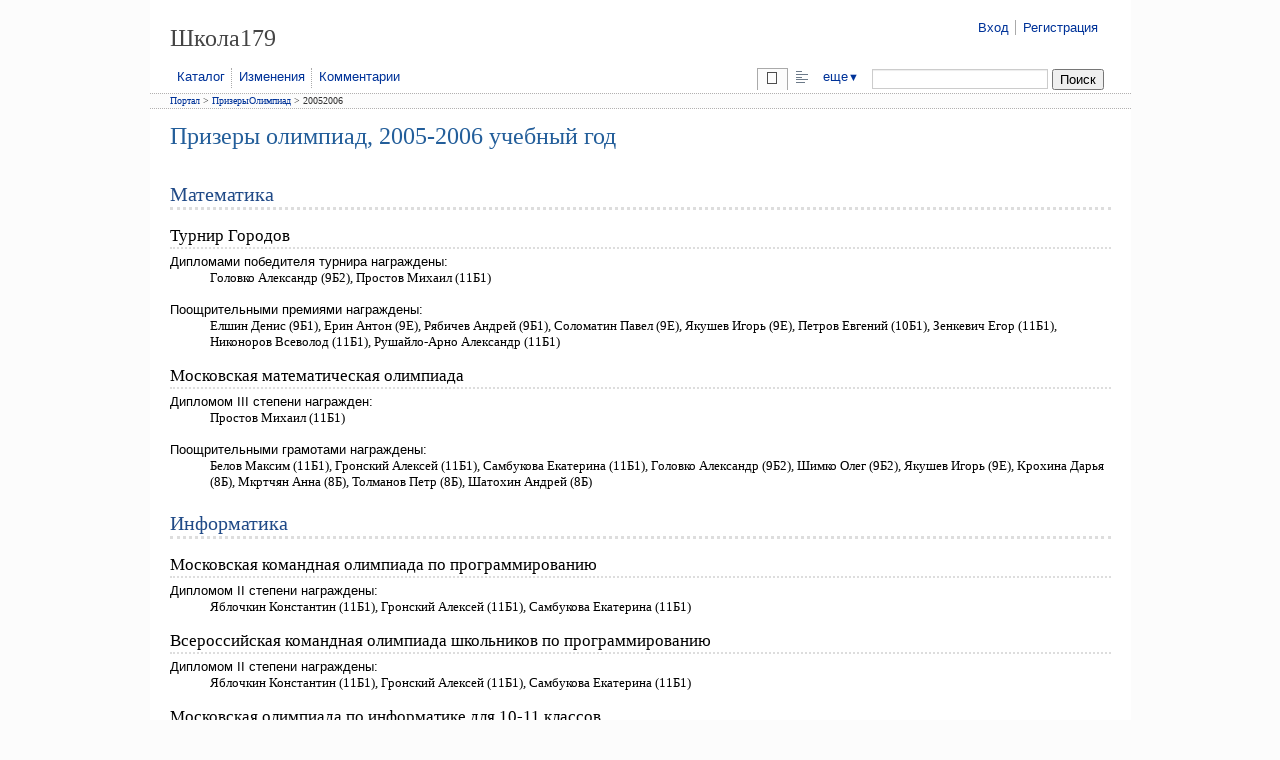

--- FILE ---
content_type: text/html; charset=windows-1251
request_url: https://server.179.ru/wiki/?page=Prizery_Olimpiad/20_05_20_06
body_size: 2606
content:
<script type="text/javascript" async src="/MathJax/MathJax.js?config=TeX-MML-AM_CHTML"></script>
<!DOCTYPE html>
<html lang="ru">
<head>
	<meta charset="windows-1251" />
	<title>Призеры олимпиад, 2005-2006 учебный год - Школа179</title>
	<meta name="keywords" content="" />
	<meta name="description" content="" />
	<meta name="language" content="ru" />
	<link rel="stylesheet" href="https://server.179.ru/wiki/theme/default/css/default.css" />
	<link media="print" rel="stylesheet" href="https://server.179.ru/wiki/theme/default/css/print.css" />
	<link rel="shortcut icon" href="https://server.179.ru/wiki/theme/default/icon/favicon.ico" type="image/x-icon" />
	<link rel="start" title="Портал" href="https://server.179.ru/wiki/" />
	<link rel="alternate" type="application/rss+xml" title="Последние изменения" href="https://server.179.ru/wiki/xml/changes_179.xml" />
	<link rel="alternate" type="application/rss+xml" title="Последние комментарии" href="https://server.179.ru/wiki/xml/comments_179.xml" />
	<link rel="alternate" type="application/rss+xml" title="История изменений ПризерыОлимпиад/20052006" href="https://server.179.ru/wiki/?page=Prizery_Olimpiad/20_05_20_06/revisions.xml" />
	<script src="https://server.179.ru/wiki/js/default.js"></script>
</head>
<body>
<div id="mainwrapper">
<header>
	<div id="header-main">
		<div id="header-top">
			<h1>
			<a href="https://server.179.ru/wiki/" title="Cover what you do best. Link to the rest.">Школа179</a>
			</h1>
		</div>
		<div id="login-box">
			<ul>
			<li><a href="https://server.179.ru/wiki/?page=Vxod">Вход</a></li>
			<li><a href="https://server.179.ru/wiki/?page=Registracija">Регистрация</a></li>
			</ul>
	</div>
</div>
<nav class="menu-main">
<div id="menu-user">
<ol>
	<li><a id="a-katalog" href="https://server.179.ru/wiki/?page=Katalog" class="" title="Каталог">Каталог</a></li>
	<li><a id="a-izmenenija" href="https://server.179.ru/wiki/?page=Izmenenija" class="" title="Изменения">Изменения</a></li>
	<li><a id="a-novyekommentarii" href="https://server.179.ru/wiki/?page=Novye_Kommentarii" class="" title="Новые&nbsp;Комментарии">Комментарии</a></li>
</ol>
</div>
<div id="handler">
<ul class="submenu">

	<li class="m-show active">
		<span><img src="https://server.179.ru/wiki/theme/default/icon/spacer.png" alt="Просмотр" /></span>
	</li>
	<li class="m-source">
		<a href="https://server.179.ru/wiki/?page=Prizery_Olimpiad/20_05_20_06/source" title="View the wiki-source (no %%-formatters shown)"
			e><img src="https://server.179.ru/wiki/theme/default/icon/spacer.png" alt="Source" /></a>
	</li>
	<li class="dropdown"><a href="#" id="more">еще<span class="dropdown_arrow">&#9660;</span></a>
		<ul class="dropdown_menu">
			<li class="m-print">
				<a href="https://server.179.ru/wiki/?page=Prizery_Olimpiad/20_05_20_06/print" title="Версия для печати"
					 accesskey="v" target="_blank"><img src="https://server.179.ru/wiki/theme/default/icon/spacer.png" alt="Печать" /> Печать</a>
			</li>
			<li class="m-referrers">
				<a href="https://server.179.ru/wiki/?page=Prizery_Olimpiad/20_05_20_06/referrers" title="Просмотр списка страниц (и сайтов), ссылающихся на эту"
					 accesskey="l"><img src="https://server.179.ru/wiki/theme/default/icon/spacer.png" alt="Рефереры" /> Рефереры</a>
			</li>
			<li></li>
		</ul>
	</li>

	<li class="search">
	<div id="search_box">
		<form action="https://server.179.ru/wiki/?page=Poisk" method="get" name="search">
			<input type="hidden" name="page" value="Poisk" />
			<span class="search nobr">
				<label for="phrase">Поиск: </label>
				<input type="search" name="phrase" id="phrase" size="20" />
				<input type="submit" class="submitinput" title="Поиск" value="Поиск"/>
			</span>
		</form>
	</div>
	</li>
</ul>
</div>
</nav>
<nav class="breadcrumb">
	<a href="https://server.179.ru/wiki/?page=Portal">Портал</a> &gt; <a id="a-prizeryolimpiad" href="https://server.179.ru/wiki/?page=Prizery_Olimpiad" class="" title="Призеры&nbsp;Олимпиад">ПризерыОлимпиад</a> &gt; 20052006
</nav>
</header>
<main>
<article id="page-show" class="page" data-dbclick1="page">
<header>
<h1>Призеры олимпиад, 2005-2006 учебный год</h1>
</header>
<section id="section-content"><h2 id="h26913-1">Математика</h2><h3 id="h26913-2">Турнир Городов</h3><p class="auto" id="p26913-1">
Дипломами победителя турнира награждены:</p><div class="indent">Головко Александр (9Б2),  Простов Михаил (11Б1)</div>
<br /><p class="auto" id="p26913-2">
Поощрительными премиями награждены:</p><div class="indent">Елшин Денис (9Б1), Ерин Антон (9Е), Рябичев Андрей (9Б1), Соломатин Павел (9Е), Якушев Игорь (9Е), Петров Евгений (10Б1), Зенкевич Егор (11Б1), Никоноров Всеволод (11Б1), Рушайло-Арно Александр (11Б1)</div>
<h3 id="h26913-3">Московская математическая олимпиада</h3><p class="auto" id="p26913-3">
Дипломом III&nbsp;степени награжден:</p><div class="indent">Простов Михаил (11Б1)</div>
<br /><p class="auto" id="p26913-4">
Поощрительными грамотами награждены:</p><div class="indent">Белов Максим (11Б1), Гронский Алексей (11Б1), Самбукова Екатерина (11Б1), Головко Александр (9Б2), Шимко Олег (9Б2), Якушев Игорь (9Е), Крохина Дарья (8Б), Мкртчян Анна (8Б), Толманов Петр (8Б), Шатохин Андрей (8Б)</div>
<h2 id="h26913-4">Информатика</h2><h3 id="h26913-5">Московская командная олимпиада по&nbsp;программированию</h3><p class="auto" id="p26913-5">
Дипломом II&nbsp;степени награждены:</p><div class="indent">Яблочкин Константин (11Б1), Гронский Алексей (11Б1), Самбукова Екатерина (11Б1)</div>
<h3 id="h26913-6">Всероссийская командная олимпиада школьников по&nbsp;программированию</h3><p class="auto" id="p26913-6">
Дипломом II&nbsp;степени награждены:</p><div class="indent">Яблочкин Константин (11Б1), Гронский Алексей (11Б1), Самбукова Екатерина (11Б1)</div>
<h3 id="h26913-7">Московская олимпиада по&nbsp;информатике для&nbsp;10-11 классов</h3><p class="auto" id="p26913-7">
Дипломом III&nbsp;степени награждены:</p><div class="indent">Гронский Алексей (11Б1), Яблочкин Константин (11Б1)</div>
<br /><p class="auto" id="p26913-8">
Поощрительными грамотами награждены:</p><div class="indent">Самбукова Екатерина (11Б1), Нефедов Павел (10Б2)</div>
<h3 id="h26913-8">Московская олимпиада по&nbsp;информатике для&nbsp;7-9 классов</h3><p class="auto" id="p26913-9">
Дипломом II&nbsp;степени награжден:</p><div class="indent">Горбик Дмитрий (9Б1)</div>
<br /><p class="auto" id="p26913-10">
Дипломом III&nbsp;степени награжден:</p><div class="indent">Якушев Игорь (9Е)</div>
<br /><p class="auto" id="p26913-11">
Поощрительной грамотой награжден:</p><div class="indent">Елшин Денис (9Б1)</div>
<h2 id="h26913-9">Физика</h2><h3 id="h26913-10">Московская городская олимпиада по&nbsp;физике</h3><p class="auto" id="p26913-12">
Дипломами II&nbsp;степени награждены:</p><div class="indent">Сашурин Александр (9Б2), Макаров Николай (7Е)</div>
<br /><p class="auto" id="p26913-13">
Дипломами III&nbsp;степени награждены:</p><div class="indent">Простов Михаил (11Б1), Чинаев Николай (7Е)</div>
<br /><p class="auto" id="p26913-14">
Поощрительными грамотами награждены:</p><div class="indent">Шатохин Алексей (8Б)</div>
<h3 id="h26913-11">Всероссийская олимпиада по&nbsp;физике</h3><p class="auto" id="p26913-15">
Дипломом III&nbsp;степени награжден:</p><div class="indent">Сашурин Александр (9Б2)</div>
<h2 id="h26913-12">Химия</h2><h3 id="h26913-13">Московская городская олимпиада по&nbsp;химии</h3><p class="auto" id="p26913-16">
Поощрительными грамотами награждены:</p><div class="indent">Простов Михаил (11Б1), Шатохин Алексей (8Б)</div> <script>var dbclick = "page";</script>
</section>
</article></main>
<footer>
<nav class="footer">
<div class="footerlist">
<ul>
	<li><time datetime="2016-08-21 10:46:19">21.08.2016 13:46:19</time></li>
	<li>Владелец: <a href="https://server.179.ru/wiki/?profile=DenisKirienko&amp;page=Users" class="user-link">DenisKirienko</a></li>
	<li><a href="https://server.179.ru/wiki/?page=Ge_Wu_1_FJ5_4_0xv" title="Постоянная ссылка страницы" rel="nofollow">Постоянная ссылка</a></li>
</ul>
</div>
</nav>
<div id="credits">
</div>
</footer>
</div>

</body>
</html>

--- FILE ---
content_type: text/css
request_url: https://server.179.ru/wiki/theme/default/css/default.css
body_size: 37417
content:
@import "wacko.css";

/* basic -------------------------------------------------- */
p,
td,
li,
select,
textarea {
	font-family: Verdana,Arial,Helvetica,sans-serif;
	font-size: 13px;
	line-height: 1.3em;
}

/* pre {
	font-family:"Lucida Console","Courier New",monospace;
	text-align:left;
	white-space:pre;
} */

/* cellspacing */
table {
	border-collapse: collapse;
	border-spacing: 0;
	
}
/* cellpadding */
th,
td {
	padding: 0px;
}

label {
	cursor: pointer;
}

/* Textareas */
select,
textarea, 
input:not([type]), 
input[type="text"], 
input[type="password"], 
input[type="datetime"], 
input[type="datetime-local"], 
input[type="date"], 
input[type="month"], 
input[type="time"], 
input[type="week"], 
input[type="number"], 
input[type="email"], 
input[type="url"], 
input[type="search"], 
input[type="tel"], 
input[type="color"] {
	background-color: #FFFFFF;
	border: 1px solid #cccccc;
	box-shadow: 0 1px 1px rgba(0, 0, 0, 0.075) inset;
	transition: border 0.2s linear 0s, box-shadow 0.2s linear 0s;
	border: 1px solid #ccc;
	display: inline-block;
	font-size: 14px;
	height: auto;
	/* line-height: 1.6em; */
	/* margin-bottom: 9px; */
}

input[type=text]:hover,
input[type=search]:hover,
input[type=email]:hover,
input[type=password]:hover,
textarea:hover {
	border: 1px solid #93cee9;
}

input[type=text]:focus,
input[type=search]:focus,
input[type=email]:focus,
input[type=password]:focus,
textarea:focus {
	border: 1px solid #3daee9;
	/* box-shadow: 0 1px 1px rgba(0, 0, 0, 0.075) inset, 0 0 8px rgba(82, 168, 236, 0.6); */
}

input[type=checkbox],
input[type=radio] {
	margin-right: 10px;
	margin-left: 8px;
}

body {
	font-family: Verdana;
	font-size: 13px;
	line-height: 1.3;
	color: #000000;
	background-color: #fcfcfc;
	margin: 0px;
}

/* Hyperlinks */
a {
	color: #003399;
	text-decoration: none;
}

a:link {
	color: #003399;
}

a:visited {
	color: #990000;
}

a:hover {
	color: #B90022;
	/*color: #FF6622;*/
	text-decoration: underline;
}

a:active {
	color: #FF0000;
}

a:target {
	/* color: #FF0000; */
	/* border: 2px solid #FF6600; */
	background-color: #FFEEEE;
	/* padding: 5px 10px; */
}

svg,
img {
	border-width: 0px;
	vertical-align: middle;
	max-width: 100%;
	height: auto;
}

kbd {
	background-color: #f7f7f7;
	border: 1px solid #ccc;
	border-radius: 3px;
	box-shadow: 0 1px 0 rgba(0, 0, 0, 0.2), 0 0 0 2px #fff inset;
	color: #333;
	display: inline-block;
	font-family: Arial,Helvetica,sans-serif;
	font-size: 11px;
	line-height: 1.4;
	margin: 0 0.1em;
	padding: 0.1em 0.6em;
	text-shadow: 0 1px 0 #fff;
	white-space: nowrap;
}

.clearfix:after,
#mainwrapper:after {
	content: "";
	display: table;
	clear: both;
}

form input.submitinput {
	color: #000;
}


#header-top,
#header-top h1,
#header-top a,
#header-top a:visited {
	font-size: 24px;
	font-weight: normal;
	color: #444;
	text-decoration: none;
}

#header-files h1,
#header-comments h1,
#header-rating h1 {
	font-size: 13px;
	line-height: 1.3;
	font-weight: normal;
	padding: 0;
}

.print {
	font-family: Verdana;
	font-size: 12px;
}

/* show message boxes */
.error {
	background: #f8d4cc;
	background-image: url('./../icon/cross.svg');
	background-repeat: no-repeat;
	background-attachment: scroll;
	background-position: 10px 10px;
	margin: 10px;
	padding: 10px 10px 10px 40px;
	color: #CC3333;
	font-weight: bold;
}

.message {
	overflow: hidden;
	padding: 10px 20px;
	width: 100%;
}

.info {
	background: #F4FBFF;
	background-image: url('./../icon/info.svg');
	background-repeat: no-repeat;
	background-attachment: scroll;
	background-position: 10px 10px;
	margin: 10px;
	padding: 10px 10px 10px 40px;
	border: 1px solid #D5D9E6;
	color: #CC3333;
	font-weight: bold;
}

.notice {
	background-color: #FFFFEF;
	border: 1px dotted #DDDDAA;
	/* font-size: 0.75em; */
	height: 35px;
	line-height: 35px;
	margin: 0 0 10px;
	overflow: hidden;
	padding: 0 10px;
}

.success {
	background: #e9ffd9 none repeat scroll 0 0;
	background-image: url('./../icon/tick.svg');
	background-repeat: no-repeat;
	background-attachment: scroll;
	background-position: 10px 10px;
	/* border: 1px solid #adde5c; */
	color: #008000;
	font-weight: bold;
	margin: 10px;
	padding: 10px 10px 10px 40px;
}

.warning {
	color: red;
	font-weight: bold;
	/*background-color: #fbe6f2;*/
	background-color: #fcfcfc;
	background-image: url('./../icon/warning.svg');
	background-repeat: no-repeat;
	background-attachment: scroll;
	background-position: 10px 10px;
	margin: 10px;
	padding: 10px 10px 10px 40px;
	border-width: 1px;
	border-top-style: dotted;
	border-right-style: none;
	border-bottom-style: dotted;
	border-left-style: none;
	border-color: #d893a1;
}

.hint {
	border: 1px solid #ffee66;
	width: auto;
	background-color: #ffffdd;
	background-image: url('./../icon/important.svg');
	background-repeat: no-repeat;
	background-attachment: scroll;
	background-position: 10px 10px;
	margin: 10px;
	padding: 10px 10px 10px 40px;
	position: relative;
}

/* Debugging informations*/
.time {
	color: #999999;
	font-size: 9px;
	margin: 5px 20px;
}

#debug {
	padding: 0 20px 20px 20px;
	float: left;
}
.debug,
#debug li,
#debug pre {
	font-size: 11px;
	color: #888888;
	/* font-family:"Lucida Console","Courier New",monospace; */
}

.sqllog {
	position: relative;
	//display: inline-block;
}

.sqllog .backtrace {
	visibility: hidden;
	width: 30%;
	background-color: #131313;
	color: #fff;
	border-radius: 6px;
	padding: 7px 7px 7px 7px;

	/* Position the tooltip */
	position: absolute;
	z-index: 1;
	top: +30px;
	left: +100px;
}

.sqllog:hover {
	border: 1px solid #93cee9;
}

.sqllog:hover .backtrace {
	visibility: visible;
}

header {
	padding: 0px;
	/* float: left; */
	width: 96%;
}

#header-main {
	clear: both;
	overflow: hidden;
	float: left;
	padding: 20px 20px 5px 20px;
	background: #FFFFFF;
	width: 100%;
}

.menu-main {
	padding: 5px 20px 0;
	float: left;
	/*overflow: hidden;
	*/
	height: 25px;
	background: #FFFFFF;
	width: 100%;
}

.breadcrumb {
	/*overflow:hidden;#F6F6F6*/
	/* background: #D2D0D0; */
	border-bottom: 1px dotted #B2B0B0;
	border-top: 1px dotted #B2B0B0;
	/*clear:both;
	*/color: #333333;
	font-size: 0.75em;
	font-weight: normal;
	margin: 0;
	padding: 0.1em 20px;
	float: left;
	 width: 100%;
}

/** Styles for the main content in the page. *********************************/
	/* Default settings */
	
#mainwrapper {
	width: 980px;
	margin-left: auto;
	margin-right: auto;
	margin-bottom: 1rem;
	margin-top: 0;
}

main {
	background-color: #FFFFFF;
	padding: 9px 20px 0px;
	float: left;
	width: 96%;
	clear: both;
}

article,
#section-content,
#page-show,
#page-edit
{
	float: left;
	width: 100%;
}

#section-content,
#page-show,
#page-edit,
#page {
	background-color: #FFFFFF;
	min-height: 200px;
}

#section-content,
#page {
	padding: 5px 0px 20px 0px;
	
}

#page-edit {
	border-bottom: none;
	padding: 5px 0px 20px;
}

#page-edit form textarea {
	width: 100%;
	height: 400px;
}

footer {
	float: left;
	width: 96%;
}

.footer {
	background-color: #F0F4F5;
	padding: 5px 20px;
	border-top: none;
	border-top: 1px dotted #CCCCCC;
}

.footer {
	margin: 0;
	float: left;
	height: auto;
	overflow: hidden;
	clear: both;
	width: 100%;
}

.footerlist {
	margin: 0 auto 0;
	overflow: hidden;
}

.footerlist ul {
	margin: 0;
	padding: 0;
	list-style: none;
}

.footerlist li {
	border-left: 1px solid #ccc;
	border-left-style: dotted;
	float: left;
	line-height: 1.2em;
	margin: 0 .5em 0 -.5em;
	padding: 0 .5em 0 .5em;
	white-space: nowrap;
}

.footerlist ul li form {
	display: inline;
}

/** File and comment-related *************************************************/
	/* Headers (always visible) */
#header-files,
#header-comments,
#header-rating {
	background-color: #F0F4F5;
	padding: 2px 20px;
	margin: 0 -20px;
	border-top: 1px dotted #CCCCCC;
	float: left;
	width: 100%;
}

.files,
.comment,
.rating,
.category {
	background-color: #FFFFFF;
	padding: 10px 20px;
	margin: 0 -20px;
	border-bottom: 1px solid #EEEEEE;
	float: left;
	width: 100%;
}

.comment:target {
	border: 2px solid #FF6600;
	padding: 10px 18px;
}

.comment:hover {
	/* border: 2px solid #FF6600; */
	background-color: #E7F9FF;
}

/* Comment author and date */
.comment-info {
	color: #AAAAAA;
	padding-bottom: 20px;
	float: right;
	list-style-type: none;
}

li.comment {
	overflow: hidden;
}
ol#comments {
	list-style-image: none;
	list-style-position: outside;
	list-style-type: none;
	margin: 10px 0 0;
	padding: 0;
}

.comment-info li {
	border: medium none;
	margin: 0;
	padding: 0;
	width: 320px;
}

.comment-tool,
.comment-tool a {
	color: #7f919e;
}
.comment-tool li {
	border: medium none;
	margin: 0;
	padding: 0;
	
	float: left;
	font-size: 13px;
	line-height: 15px;
	list-style-type: none;
	margin: 0 7px 0 0;
}

.vote-down {
	border-color: rgba(0, 39, 59, 0.08);
	border-left: 2px solid rgba(0, 39, 59, 0.08);
	padding-left: 6px;
	padding-right: 0;
}

.comment-text,
.comment-tool {
	float: left;
	
}

.comment-text p {
	width: 800px;
}

.comment-title h2 {
	font-size: 13px;
	line-height: 22px;
	font-weight: bold;
	margin: 0px;
	border: none;
}

.comment-preview {
	width: 800px;
}

/* Change summary */
.editnote {
	color: #555555;
}

.review {
	font-weight: bold;
}

.filesform,
.commentform {
	padding: 10px 20px;
	margin: 0 -20px;
	border-top: 1px solid #CCCCCC;
	background-color: #FCFCFC;
	float: left;
	width: 100%;
}

.commentform form {
	width: 100%;
}

.commentform form textarea {
	width: 100%;
	height: auto;
	padding: 0;
}

#credits {
	font-size: 11px;
	color: #AAAAAA;
	text-align: right;
	padding: 0px 20px;
	float: left;
	width: 100%;
}

#credits a {
	color: #AAAAAA;
}

#credits a:active {
	color: #FF0000;
}

/* Included pages: SYNTAX {{include page="xyz"}} */
.include-page {
	background-color: #FCFCFC;
	padding: 8px;
}

.include-meta {
	text-align: right;
	font-size: 11px;
}

/* Outgoing hyperlinks: SYNTAX ((http://slashdot.org nerds)) */
.outerlink {
	color: #990000;
}

fieldset {
	padding: 10px;
}

.missingpage {
	border-bottom: 1px dashed orange;
}

.searchbar {
	background-color: #F0F4F5;
	font-family: Verdana;
	font-size: 13px;
	line-height: 1.3em;
}

.searchbar input {
	border: none;
	border-bottom: 1px solid #CCCCAA;
	padding: 0px;
	margin: 0px;
}

.logBtn {
	height: 21px;
	font-family: Verdana, Arial, Helvetica, sans-serif;
	font-size: 10px;
}

#tooltip {
	background: #FFFFFF;
	border: 1px solid #666666;
	color: #333333;
	font: menu;
	margin: 0px;
	padding: 3px 5px;
	position: absolute;
	visibility: hidden
}

.upload {
/*	 border: 0 none;
	border-collapse: collapse; */
	width: 100%;
}

.tbl_fixed
{
	table-layout: fixed;
}

.upload img {
/* 	max-width: 10%;
	max-height: 10%;
	transform: scale(10); */
}

.upload tr:hover {
	background: #CCFFCC
}

.upload td {
	padding: 2px 5px 2px 5px;
	vertical-align: top
}

.upload td.dt-,
.upload td.file- {
	white-space: nowrap;
	/* font-size: 80%;
	font-weight: bold; */
	color: #000000;
	vertical-align: top;
}

td.file- {
	width: 50%;
}

.upload td.dt- {
	padding-right: 0;
}

.upload td.tool- {
	padding-right: 0;
	width: 5%;
}

.upload td.size- {
	padding-right: 0;
	text-align: right;
}

.upload td.desc- {
	font-size: 80%;
	color: #444444;
}

.upload td.dt- .dt2-,
.upload td.tool- .tool2-,
.upload td.size- .size2- {
	font: 11px Tahoma;
	color: #666666;
	padding: 5px;
	white-space: nowrap;
}

.upload td.tool- a.tool2-:hover,
.upload td.tool- a.tool2-:active {
	color: #ff0000
}

.preview {
	margin-top: .8em;
	margin-left: 2px;
	margin-bottom: 2px;
	margin-right: 2px;
	padding: 10px;
	border: red 2px solid;
}

p.preview {
	color: red;
	font-weight: bold;
	margin: -1.5em 0px 10px 0px;
	padding: 0;
	border: 0;
}

.preview p span {
	background: #FFF;
	padding: 0 1px;
}

.layout-box {
	margin-top: .8em;
	margin-left: 2px;
	margin-bottom: 2px;
	margin-right: 2px;
	padding: 10px;
	border: #CCCCCC 1px dotted;
	background-color: #fcfcfc;
}

p.layout-box {
	background: transparent;
	margin: -1.5em 0px 10px 0px;
	padding: 0;
	border: 0;
}

p.layout-box span {
	background: #FFF;
	padding: 0 1px;
}

.layout-box dd {
	margin: -20px 0 0 50px;
	padding: 0;
	line-height: 25px;
}
.layout-box dd:target,
.footnote *:target,
a:target {
	background-color: #FFEEEE;
}

.buttonsspacer {
	width: 10px;
	height: 1px;
}

/** Wikiedit-related (JavaScript) ********************************************/
	/* WikiEdit Toolbar -------------------------------------- */

#buttons_1 {
	clear: none;
	float: left;
	padding: 0 0 0 0;
}

#buttons_1 li {
	float: left;
	padding-right: 0.3em;
	white-space: nowrap;
	list-style: none outside none;
}

.toolbar li {
	background: ButtonFace;
}

.toolbar .btn-, 
.toolbar .btn-hover, 
.toolbar .btn-active, 
.toolbar .btn-pressed {
	background: ButtonFace;
	color: ButtonText;
	border: 1px solid ButtonFace;
	padding: 1px;
	margin: 0px;
	cursor: pointer;
}

.toolbar .btn-hover {
	border-color: ButtonHighlight ButtonShadow ButtonShadow ButtonHighlight;
}

.toolbar .btn-active, .toolbar .btn-pressed {
	border-color: ButtonShadow ButtonHighlight ButtonHighlight ButtonShadow;
}

.toolbar .btn-pressed {
	background: ButtonHighlight;
}

.toolbar .btn-separator {
	border-left: 1px solid buttonshadow;
	border-right: 1px solid buttonhighlight;
	height: 20px;
	margin: 3px;
	padding: 0;
	width: 0;
}

.toolbar img, 
.toolbar a img, 
.toolbar span img {
	border: medium none;
	height: 22px;
	width: 22px;
}
.toolbar li img {
	background-size: 22px 22px;
}
.toolbar li.we-h1 img {
	background-image: url('../../../image/wikiedit/h1.svg');
	background-repeat: no-repeat;
}
.toolbar li.we-h2 img {
	background-image: url('../../../image/wikiedit/h2.svg');
	background-repeat: no-repeat;
}
.toolbar li.we-h3 img {
	background-image: url('../../../image/wikiedit/h3.svg');
	background-repeat: no-repeat;
}
.toolbar li.we-h4 img {
	background-image: url('../../../image/wikiedit/h4.svg');
	background-repeat: no-repeat;
}
.toolbar li.we-h5 img {
	background-image: url('../../../image/wikiedit/h5.svg');
	background-repeat: no-repeat;
}
.toolbar li.we-h6 img {
	background-image: url('../../../image/wikiedit/h6.svg');
	background-repeat: no-repeat;
}
.toolbar li.we-bold img {
	background-image: url('../../../image/wikiedit/bold.svg');
	background-repeat: no-repeat;
}
.toolbar li.we-italic img {
	background-image: url('../../../image/wikiedit/italic.svg');
	background-repeat: no-repeat;
}
.toolbar li.we-underline img {
	background-image: url('../../../image/wikiedit/underline.svg');
	background-repeat: no-repeat;
}
.toolbar li.we-strike img {
	background-image: url('../../../image/wikiedit/strike.svg');
	background-repeat: no-repeat;
}
.toolbar li.we-ul img {
	background-image: url('../../../image/wikiedit/ul.svg');
	background-repeat: no-repeat;
}
.toolbar li.we-ol img {
	background-image: url('../../../image/wikiedit/ol.svg');
	background-repeat: no-repeat;
}
.toolbar li.we-center img {
	background-image: url('../../../image/wikiedit/center.svg');
	background-repeat: no-repeat;
}
.toolbar li.we-justify img {
	background-image: url('../../../image/wikiedit/justify.svg');
	background-repeat: no-repeat;
}
.toolbar li.we-right img {
	background-image: url('../../../image/wikiedit/right.svg');
	background-repeat: no-repeat;
}
.toolbar li.we-outdent img {
	background-image: url('../../../image/wikiedit/outdent.svg');
	background-repeat: no-repeat;
}
.toolbar li.we-indent img {
	background-image: url('../../../image/wikiedit/indent.svg');
	background-repeat: no-repeat;
}
.toolbar li.we-hr img {
	background-image: url('../../../image/wikiedit/hr.svg');
	background-repeat: no-repeat;
}
.toolbar li.we-signature img {
	background-image: url('../../../image/wikiedit/signature.svg');
	background-repeat: no-repeat;
}
.toolbar li.we-quote img {
	background-image: url('../../../image/wikiedit/quote.svg');
	background-repeat: no-repeat;
}
.toolbar li.we-source img {
	background-image: url('../../../image/wikiedit/source.svg');
	background-repeat: no-repeat;
}
.toolbar li.we-code img {
	background-image: url('../../../image/wikiedit/code.svg');
	background-repeat: no-repeat;
}
.toolbar li.we-createlink img {
	background-image: url('../../../image/wikiedit/link.svg');
	background-repeat: no-repeat;
}
.toolbar li.we-createtable img {
	background-image: url('../../../image/wikiedit/table.svg');
	background-repeat: no-repeat;
}
.toolbar li.we-textred img {
	background-image: url('../../../image/wikiedit/textcolor.svg');
	background-repeat: no-repeat;
}
.toolbar li.we-highlightcolor img {
	background-image: url('../../../image/wikiedit/highlightcolor.svg');
	background-repeat: no-repeat;
}
.toolbar li.we-help img {
	background-image: url('../../../image/wikiedit/help.svg');
	background-repeat: no-repeat;
}

.edname-w,
.edname-r,
.edname-s {
	font: bold 14px Arial;
	border: 3px solid #D4D0C8;
	padding: 0 7px;
	color: #ffffff;
	vertical-align: middle;
}

.edname-w {
	background: #1E9905;
}

.edname-r {
	background: #2A45D0;
}

.edname-s {
	background: #D08C2A;
}

.autocomplete-inplace {
	background: ButtonFace;
	border: 1px solid ButtonShadow;
	padding: 2px;
	font: 12px Arial;
}

.autocomplete-inplace div {
	padding: 2px 5px;
	cursor: pointer;
}

.autocomplete-inplace div.ac-over- {
	color: #ffffff;
	background: #1E9905;
}

/* ------------------------------- */


/* CSS form formater */
.cssform p {
	width: 320px;
	clear: left;
	margin: 0;
	padding: 5px 0 8px 0;
	padding-left: 155px;
	/*width of left column containing the label elements*/
	height: 1%;
}

.cssform label {
	float: left;
	margin-left: -155px; /*width of left column*/
	width: 150px;
	/*width of labels. Should be smaller than left column (155px) to create some right margin*/
}

.cssform input[type="text"] {
	width: 180px;
}

.cssform textarea {
	width: 570px;
	height: 50px;
}

.cssform span.site_count {
	font-weight: normal;
	float: left;
	margin-left: -155px; /*width of left column*/
	width: 150px;
	/*width of labels. Should be smaller than left column (155px) to create some right margin*/
}

/* cssform1 for actions */
#cssform1 {
	padding: 10px;
	margin: 0 auto;
}

#cssform1 p {
	clear: left;
	margin: 0;
	padding: 5px 0 8px 0;
	/*padding-left: 20%; width of left column containing the label elements*/
	height: 1%;
}

#cssform1 label {
	float: left;
	margin-left: 0px; /*
	margin-left: -155px; width of left column*/
	width: 350px;
	/* width of labels. Should be smaller than left column (155px) to create some right margin*/
	text-align: left;
	margin-right: 10px;
}

#cssform1 input[type="text"] {
	width: 180px;
}

#cssform1 textarea {
	width: 250px;
	height: 150px;
}

#cssform1 span.site_count {
	font-weight: normal;
	float: left;
	margin-left: 0px; /*
	margin-left: -155px; width of left column*/
	width: 150px;
	/*width of labels. Should be smaller than left column (155px) to create some right margin*/
}

.form_tbl {
	width: 100%;
}

.form_tbl td,
.form_tbl th {
	padding: 3px;
	margin: 0px;
}

.form_right {
	text-align: left;
	vertical-align: top;
	width: 70%;
}

.form_right label {
	color: #666666;
}

.form_left {
	color: #444444;
	font-weight: bold;
	text-align: right;
	vertical-align: top;
	width: 30%;
}
td.form_left,
th.form_left {
	padding-right: 20px;
}

/*Actions --------------------------------------------------*/
.smaller {
	font-size: 0.8em;
}

/* feed action */
.feed {
	overflow: auto;
}

.feed .note {
	font-size: 11px;
	color: #777;
}

.feed .note a {
	color: #777;
}

.feed .note span {
	border-bottom: 1px dotted;
}

.feed_element_title {
	/* We're going to add some space next to the titles so we can fit the 16x16 favicon image. */
	background-color: transparent;
	background-repeat: no-repeat;
	background-position: 0 1px;
	padding-left: 0px;
	font-size: 16px;
}

.feed h2 {
	font-size: 13px;
	border-bottom: none;
}

/*Handlers --------------------------------------------------*/


#menu-user {
	margin: 0 auto 0;
	/* overflow: hidden; */
	float: left;
	text-align: left;
	position: relative;
}

#menu-user ol,
#menu-user ol ul {
	list-style: none;
	margin: 0;
	padding: 0;
}

#menu-user li:first-child {
	border-left: 1px none;
}

#menu-user li {
	border-left: 1px dotted #aaa;
	float: left;
	line-height: 1.2em;
	margin: 0 .5em 0 -.5em;
	padding: 0 .5em 0 .5em;
	white-space: nowrap;
}

#menu-user ol ul li {
	border-left: 0px;
}

#menu-user li.active {
	font-weight: 600;
	background-color: #439ce8;
	background-image: linear-gradient(to bottom, #43ace8, #4383e8);
	background-repeat: repeat-x;
	border-color: rgba(0, 0, 0, 0.1) rgba(0, 0, 0, 0.1) rgba(0, 0, 0, 0.25);
	color: #ffffff;
	text-shadow: 0 -1px 0 rgba(0, 0, 0, 0.25);
}

#menu-user li a {
	display: inline;
	border: none;
	text-decoration: none;
}

#menu-user li a:visited {
	color: #003399;
}

#menu-user li a:hover {
	color: #B90022;
	text-decoration: underline;
}

#menu-user li a:active {
	color: #FF0000;
}

#search_box {
	margin: 0 auto 0;
	overflow: hidden;
	float: right;
	text-align: left;
	position: relative;
}

#search_box label {
	display: none;
}

#header-top {
	margin: 0 auto 0;
	overflow: hidden;
	float: left;
	text-align: left;
	position: relative;
	font-size: 1.3em;
}

#login-box {
	font-size: 12px;
	margin: 0 auto 0;
	overflow: hidden;
	float: right;
	text-align: left;
	position: relative;
}

#login-box form {
	display: inline;
}

#login-box ul {
	list-style: none;
	margin: 0;
	padding: 0;
}

#login-box li {
	border-left: 1px solid #aaa;
	float: left;
	line-height: 1.2em;
	margin: 0 .5em 0 -.5em;
	padding: 0 .5em 0 .5em;
	white-space: nowrap;
}

#login-box li a {
	display: inline;
	border: none;
	text-decoration: none;
}

#login-box li a:visited {
	color: #003399;
}

#login-box li a:hover {
	color: #B90022;
	text-decoration: underline;
}

#login-box li a:active {
	color: #FF0000;
}

/* temp */
.topnav {
	float: right;
	font-size: 0.6875em;
	margin-top: 0.9375em;
}

.topnav ul,
.topnav li {
	list-style-type: none;
	margin: 0;
	padding: 0;
}

.topnav ul {
	display: block;
}

.topnav li {
	display: inline;
	margin-right: 1.1em;
}

/*search*/
.highlight {
	background-color: #FFFEA1;
	font-style: normal;
	font-weight: bold;
}

#search_results li {
	margin: 1em 0;
}

#search_results li div { /*padding-left: 20px;*/
	
}

#search_results h3 {
	font-size: 14px;
	border-bottom-width: 0px;
	border-bottom-style: none;
}

/* lists */
.ul_list,
.revisions {
	list-style-type: none;
	margin: 0;
	padding: 0;
}

.ul_list ul {
	list-style-type: none;
	padding-left: 20px;
}

.ul_letters {
	list-style-type: none;
	margin: 0;
	padding: 0;
}

.ul_letters ul {
	list-style: none outside none;
	margin: 0;
	padding: 0;
}
.ul_letters li {
	border-left: 1px dotted #AAAAAA;
	float: left;
	line-height: 1.2em;
	margin: 0 0.5em 0 -0.5em;
	padding: 0 0.5em;
	white-space: nowrap;
}

.ul_letters li.active   {
	background: #CCFFCC;

}

.revisions li:hover {background: #CCFFCC}
/* #FCFCFC #FFCC99 #CCFFCC */

/* settings */
.lined td,
.lined th {
	border-bottom: 1px dotted #BABFC7;
}

.tree {
	text-align: left;
	list-style: none outside none;
	margin: 0;
	padding: 0;
}

.lined:hover {
	background: #CCFFCC;
}

.lined-strike td,
.lined-strike th {
	border-bottom: 1px dotted #BABFC7;
	/* text-decoration: line-through; */
}

.lined-strike:hover {
	background: #FFCCCC;
}

.page_settings {
	float: left;
	width: 60%;
}
.page_tools {
	float: right;
	padding: 0px 10px 10px 10px;
	
}

.menu
{
	list-style: none outside none;
	float: right;
	margin: 0;
	padding: 0;
}
.menu li {
	border-left: 1px dotted #CCCCCC;
	float: left;
	line-height: 1.2em;
	margin: 0 0.5em 0 -0.5em;
	padding: 0 0.5em;
	white-space: nowrap;
}

.menu li.active {
	/* background: none repeat scroll 0 0 #CCFFCC; */
	font-weight: bold;
}

/* news / blog extension ******************************************* */
.news {
	float: left;
	margin: 0;
	overflow: hidden;
	padding: 0;
	width: 100%;
	/*width: 570px;*/
}

article.newsarticle:hover {
	background: #E7F9FF;
}

.newstitle {
	font-size: 13px;
	font-weight: bold;
	border: none;
	border-color: red;
	border-style: solid;
	border-width: 0 0 0 4px;
	margin-top: 10px;
	padding-left: 9px;
/*	background-color: #DDEEFF;
	border-color: #CCCCAA -moz-use-text-color;
	border-style: dashed none;
	border-width: 1px 0;
	padding: 3px 0 3px 10px;*/
}

.newsinfo {
	color: #666666;
	margin: 4px 0 6px;
}

.newsinfo span {
	border-bottom: 1px dotted;
}

.newsmeta {
	border-bottom: 1px dotted #666666;
	height: 25px;
	margin-top: 20px;
}

.pagination {
	float: right;
}

table.formation {
	background-color: #EDEDED;
	border: 1px solid #CDCDCD;
	border-collapse: collapse;
	border-spacing: 3px;
	border-collapse: separate;
}
table.formation th,
tr.formation th {
	background-color: #DDDDDD;
	letter-spacing: normal;
	border: 1px solid #CDCDCD;
}

table.formation td {
	padding: 3px;
}

/* infoboxes -----------------------------------------*/
.nb td,
.fyi td,
.inf td {
	padding: 5px;
	height: 50px;
}
.nb .text,
.fyi .text,
.inf .text {
	padding-left: 20px;
	border-top: none;
	border-bottom: none;
}
.nb .sign,
.fyi .sign,
.inf .sign {
	font-weight: 700;
	font-size: 50px;
	text-align: center;
	width: 20px;
	border: none;
	border-right: 1px solid;
}
.nb .sign {
	color: #CC0000;
	font-family: Arial, Helvetica, sans-serif;
}
.nb .sign,
.nb .text {
	border-color: #CC0000;
}
.fyi .sign {
	color: #00AACC;
	font-family: "Times New Roman", Times, serif;
}
.fyi .sign,
.fyi .text {
	border-color: #00AACC;
}
.inf .sign {
	color: #BABFC7;
	font-family: "Times New Roman", Times, serif;
}
.inf .text {
	color: #6A7387;
}
.inf .sign,
.inf .text {
	border-color: #BABFC7;
}

#handler {
	/* clear:both; */
	float: right;
	margin: 0 auto;
	text-align: left;
	z-index: 1000;
	position: relative;
}
#handler ul {
	list-style: none outside none;
	float: right;
	position: relative;
	margin: 0;
	padding: 0;
}

#menu-user ol li,
#handler ul li {
	display: block;
	float: left;
	position: relative;
	margin: 0;
	padding: 1px 0.5em 4px;
	white-space: nowrap;
}

#menu-user ol li a,
#handler ul li a {
	display:block;
}

#handler li.search{
	padding-bottom: 0px;
}

#handler li:hover {
	/* background-color: #FFFFFF; */
}

#handler li.active {
	border-color: #AAAAAA;
	border-style: solid;
	border-width: 1px 1px 0;
	background-color: #FCFCFC;
}

#handler ul ul li.active {
	border-top-color: #AAAAAA;
	border-left-color: #AAAAAA;
	border-style: solid;
	border-width: 1px 1px 0;
	border-right-color: #CCCCCC;
	border-bottom-color: #CCCCCC;
	background-color: #FCFCFC;
}

/* submenu items */
#menu-user ol ul, 
#handler ul ul {
	display: none; /* Sub menus are hidden by default */
	position: absolute;
	/* top: 0em; */
	background: none repeat scroll 0 0 white;
	padding-top: 4px !important;
	left: -1px;
	right: auto;
	width: auto;
	border-color: #CCCCCC;
	border-style: solid;
	border-width: 0 1px 1px;

}
#menu-user ol ul a,
#handler ul ul a {
	background: none repeat scroll 0 0 transparent;
}

.dropdown_arrow {
	font-size: 85%;
	text-decoration: none;
}

#menu-user ol ul li,
#handler ul ul li {
	left:auto;  /*resets the left: on the parent li */
	margin:0; /* Reset the 1px margin from the top menu */
	clear:left;
	width:100%;
	margin: 0;
	padding: 0 20px 0 0;
	/* background: none repeat scroll 0 0 white; */
	white-space: nowrap;
	vertical-align: baseline;
}

#menu-user ol ul li.active,
#handler ul ul li.active {
	padding: 0;
}

/* #menu-user ol li.active li a:active,
#menu-user ol li:hover ul li a:active,
#handler ul li.active li a:active,
#handler ul li:hover ul li a:active {
	padding: 0.25em 0em 0.2em 0.5em ;
} */

#menu-user ol ul li a,
#menu-user ol li.active li a,
#menu-user ol li:hover ul li a,
#menu-user ol ul li.active span,
#handler ul ul li a,
#handler ul li.active li a,
#handler ul li:hover ul li a,
#handler ul ul li span {
	background: none repeat scroll 0 0 transparent;
	display: block;
	float: left;
	font-weight: normal;
	line-height: 1.4em;
	width: 100%;
	margin: 0;
	padding: 0.25em 20px 0.2em 0.5em;
}

#handler ul ul li.active {
	margin-left: -1px;
}

/* make the sub menus appear on hover */
#menu-user ol li:hover ul,
#handler ul li:hover ul {
	display: block; /* Show the sub menus */
	z-index: 20;
}
	
#handler #more-icon {
}

.page_handler{
	list-style: none;
}

.page_handler img,
.page_handler a img,
#handler img,
#handler a img,
#handler span img {
	border: medium none;
	height: 16px;
	width: 16px;
}

.page_handler img {
	padding: 2px 5px 2px 0;
}

li.m-new img {
	background-image: url('./../icon/page-add.svg');
	background-repeat: no-repeat;
}
li.m-categories img {
	background-image: url('./../icon/tag.svg');
	background-repeat: no-repeat;
}
li.m-upload img {
	background-image: url('./../icon/attachment.svg');
	background-repeat: no-repeat;
}
li.m-clone img {
	background-image: url('./../icon/copy.svg');
	background-repeat: no-repeat;
}
li.m-edit img {
	background-image: url('./../icon/edit.svg');
	background-repeat: no-repeat;
	/* background-size:10px 10px; */
}
li.m-referrers img {
	background-image: url('./../icon/link.svg');
	background-repeat: no-repeat;
}
li.m-revisions img {
	background-image: url('./../icon/revisions.svg');
	background-repeat: no-repeat;
}
li.m-remove img {
	background-image: url('./../icon/page-delete.svg');
	background-repeat: no-repeat;
}
li.m-purge img {
	background-image: url('./../icon/purge.svg');
	background-repeat: no-repeat;
}
li.m-rename img {
	background-image: url('./../icon/edit.svg');
	background-repeat: no-repeat;
}
li.m-moderate img {
	background-image: url('./../icon/moderate.svg');
	background-repeat: no-repeat;
}
li.m-properties img {
	background-image: url('./../icon/properties.svg');
	background-repeat: no-repeat;
}
li.m-permissions img {
	background-image: url('./../icon/permission.svg');
	background-repeat: no-repeat;
}
li.m-show img {
	background-image: url('./../icon/show.svg');
	background-repeat: no-repeat;
}
li.m-moderate img {
	background-image: url('./../icon/comment.svg');
	background-repeat: no-repeat;
}
li.m-print img {
	background-image: url('./../icon/print.svg');
	background-repeat: no-repeat;
}
li.m-xml img {
	background-image: url('./../icon/xml.svg');
	background-repeat: no-repeat;
}
li.m-word img {
	background-image: url('./../icon/document.svg');
	background-repeat: no-repeat;
}
li.m-source img {
	background-image: url('./../icon/text.svg');
	background-repeat: no-repeat;
}

.desc_rss_feed {
	float: right;
	margin-right: 20px;
}

.review1 img,
.review2 img,
.watch-off img,
.watch-on img {
	border: medium none;
	height: 16px;
	width: 16px;
}
.watch-off img {
	background-image: url('./../icon/watch-off.svg');
	background-repeat: no-repeat;
}
.watch-on img {
	background-image: url('./../icon/watch-on.svg');
	background-repeat: no-repeat;
}

.review1 img {
	background-image: url('./../icon/review1.svg');
	background-repeat: no-repeat;
}
.review2 img {
	background-image: url('./../icon/review2.svg');
	background-repeat: no-repeat;
}

.btn-reload {
	background-image: url('./../icon/reload.svg'), none;
	background-repeat: no-repeat;
	background-size: 22px 22px;
	height: 22px;
	width: 22px;
	display: inline-block;
}
.btn-menu {
	background-image: url('./../icon/menu.svg'), none;
	background-repeat: no-repeat;
	background-size: 16px 16px;
	height: 16px;
	width: 16px;
	display: inline-block;
}
.btn-addbookmark {
	background-image: url('./../icon/bookmark.svg'), none;
	background-repeat: no-repeat;
	background-size: 16px 16px;
	height: 16px;
	width: 16px;
	display: inline-block;
}
.btn-removebookmark {
	background-image: url('./../icon/bookmark-remove.svg'), none;
	background-repeat: no-repeat;
	background-size: 16px 16px;
	height: 16px;
	width: 16px;
	display: inline-block;
}
.btn-delete {
	background-image: url('./../icon/delete.svg'), none;
	background-repeat: no-repeat;
	background-size: 16px 16px;
	height: 16px;
	width: 16px;
	display: inline-block;
}
.btn-edit {
	background-image: url('./../icon/edit.svg'), none;
	background-repeat: no-repeat;
	background-size: 16px 16px;
	height: 16px;
	width: 16px;
	display: inline-block;
}
.btn-feed {
	background-image: url('./../icon/feed.svg'), none;
	background-repeat: no-repeat;
	background-size: 16px 16px;
	height: 16px;
	width: 16px;
	display: inline-block;
}
.btn-tick {
	background-image: url('./../icon/tick.svg'), none;
	background-repeat: no-repeat;
	background-size: 16px 16px;
	height: 16px;
	width: 16px;
	display: inline-block;
}
.btn-warning {
	background-image: url('./../icon/warning.svg'), none;
	background-repeat: no-repeat;
	background-size: 16px 16px;
	height: 16px;
	width: 16px;
	display: inline-block;
}
.btn-add_page {
	background-image: url('./../icon/page-add.svg'), none;
	background-repeat: no-repeat;
	background-size: 16px 16px;
	height: 16px;
	width: 16px;
	display: inline-block;
}
.btn-page {
	background-image: url('./../icon/show.svg'), none;
	background-repeat: no-repeat;
	background-size: 16px 16px;
	height: 16px;
	width: 16px;
	display: inline-block;
}
.btn-comment {
	background-image: url('./../icon/comment.svg'), none;
	background-repeat: no-repeat;
	background-size: 16px 16px;
	height: 16px;
	width: 16px;
	display: inline-block;
}
.btn-attachment {
	background-image: url('./../icon/attachment.svg'), none;
	background-repeat: no-repeat;
	background-size: 16px 16px;
	height: 16px;
	width: 16px;
	display: inline-block;
}
.btn-unlocked {
	background-image: url('./../icon/unlocked.svg'), none;
	background-repeat: no-repeat;
	background-size: 16px 16px;
	height: 16px;
	width: 16px;
	display: inline-block;
}
.btn-locked {
	background-image: url('./../icon/locked.svg'), none;
	background-repeat: no-repeat;
	background-size: 16px 16px;
	height: 16px;
	width: 16px;
	display: inline-block;
}

.viewed {
	font-weight: 600;
}

.setcategory {
	border: 1px solid #9495A2;
/* 	font-size:11px; */
	height: 250px;
	margin-bottom: 27px;
	overflow: auto;
	width: auto;
}

.list_count {
	text-align: right; 
	width: 30px; 
	float: left; 
	padding-right: 10px
}

.userprofil {
	color: #444444;
	font-weight: bold;
	width: 100px;
	white-space: nowrap;
	vertical-align: top;
	padding-right: 20px;
}

ul.upload,
ul.upload ul {
	list-style-type: none;
	padding: 0;
}

.upload li {
	display: block;
	overflow: hidden;
	padding-bottom: 5px;
	text-align: left;
}

.info_title {
	display: block;
	float: left;
	text-align: left;
	width: 130px;
}

/* forum extension ******************************************* */

table.forum {
	border: 0 none;
	margin: 0;
	padding: 0;
	width: 100%;
	border-spacing: 3px;
	border-collapse: separate;
}

table.forum th {
	font-size: 12px;
	text-align: center;
	white-space: nowrap;
	padding: 5px;
}

table.forum td {
	padding: 5px;
}

/* categories tag ------------- */
.tag {
	background: #f0f4f5;
	display: inline-block;
	font-size: 12px;
	line-height: 1;
	margin: 2px 2px 2px 0;
	padding: 0.4em 0.5em;
	text-align: center;
	text-decoration: none;
	white-space: nowrap;
}

/* system message ------------- */
.sysmessage {
	background: rgba(51, 51, 51, 0.9) none repeat scroll 0 0;
	bottom: 0;
	color: #ccc;
	left: 0;
	padding-right: 10px;
	position: fixed;
	text-align: center;
	width: 100%;
	z-index: 5000;
	padding: 20px 0 20px 20px;
}

@keyframes marquee {
	0%   { text-indent: 800px }
	100% { text-indent: -800px }
}
.marquee{
	animation: marquee 50s linear infinite;
	font-weight: 800;
	white-space: nowrap;
	box-sizing: border-box;
	margin: 0 auto;
	overflow: hidden;
}

.marquee:hover {
	animation-play-state: paused;
}

/* noscript ------------- */
.errorbox_js {
	border: 1px solid red;
	font-family: "Courier New",Courier,monospace;
	margin: 0.5em 0;
	padding: 1em 0.5em;
	text-align: center;
}


/* category handles ------------- */
.hide_radio input[type="radio"] {
	visibility: hidden;
	/* display: none; */
}

.hide_radio span:hover input[type="radio"], 
.hide_radio span input[type="radio"]:checked
{
	visibility: visible;
	/* display: inline; */
}

/* authors action ------------- */
.license-CC-BY {
	background-image:	url('../../../image/cc-by.svg');
	background-repeat:	no-repeat;
	background-position:	0;
	height:	22px;
	width:	22px;
}
.license-PD {
	background-image:	url('../../../image/cc-pd.svg');
	background-repeat:	no-repeat;
	background-position:	0;
	height:	22px;
	width:	22px;
}
.license-CC-BY-SA {
	background-image:	url('../../../image/cc-by.svg'),
						url('../../../image/cc-sa.svg');
	background-repeat:	no-repeat,
						no-repeat;
	background-position:	0,
							22px;
	height:	22px;
	width:	44px;
}
.license-CC-BY-ND {
	background-image:	url('../../../image/cc-by.svg'),
						url('../../../image/cc-nd.svg');
	background-repeat:	no-repeat,
						no-repeat;
	background-position:	0,
							22px;
	height:	22px;
	width:	44px;
}
.license-CC-BY-NC {
	background-image:	url('../../../image/cc-by.svg'),
						url('../../../image/cc-nc.svg');
	background-repeat:	no-repeat,
						no-repeat;
	background-position:	0,
							22px;
	height:	22px;
	width:	44px;
}
.license-CC-BY-NC-SA {
	background-image:	url('../../../image/cc-by.svg'),
						url('../../../image/cc-nc.svg'),
						url('../../../image/cc-sa.svg');
	background-repeat:	no-repeat,
						no-repeat,
						no-repeat;
	background-position:	0,
							22px,
							44px;
	height:	22px;
	width:	66px;
}
.license-CC-BY-NC-ND {
	background-image:	url('../../../image/cc-by.svg'),
						url('../../../image/cc-nc.svg'),
						url('../../../image/cc-nd.svg');
	background-repeat:	no-repeat,
						no-repeat,
						no-repeat;
	background-position:	0,
							22px,
							44px;
	height:	22px;
	width:	66px;
}

/* gallery action */
.gallery figure:hover {
	background-color: #CCFFCC;
}

input.verify { display:none; }


--- FILE ---
content_type: text/css
request_url: https://server.179.ru/wiki/theme/default/css/wacko.css
body_size: 10849
content:
/* Wiki Formatting ---------------------------------------- */

/* Definitions: SYNTAX (?icq i seek you?) */
dfn {
	font-variant: small-caps;
	letter-spacing: 0.1em;
	font-style: normal;
	cursor: help;
	border-bottom: 1px dotted #000;
}

/* Strike through text: SYNTAX --text-- */
del { color: #999999 }

del a:visited,
del a:link { color: #999999 }


/* Horizontal rule: SYNTAX ---- */
hr {
	border-color: #CCCCCC;
	border-style: solid none none;
	border-width: 1px 0 0;
}

/* No line break */
.nobr {white-space: nowrap}

/** List-related *************************************************************/

/* SYNTAX "  *", "  1.", etc. */

ul, ol {
	margin-top: 0px;
	margin-bottom: 0px;
	padding-top: 0px;
	padding-bottom: 0px;
}

/** Header related ***********************************************************/

/* SYNTAX ==, ===, ====, =====, ======, ======= */

form, h1, h2, h3, h4, h5, h6 {
	margin: 0px;
	padding: 0px;
	font-weight: normal;
}

h1 {
	font-family: Verdana;
	font-size: 24px;
	padding-top: 5px;
	padding-bottom: 7px;
	line-height: 110%;
	color: #235e9a;
}
h2 { font-family: Verdana; font-size: 20px; margin-top:20px; margin-bottom:5px; border-bottom:3px dotted #ddd; color: #204a87;}
h3 { font-family: Verdana; font-size: 17px; margin-top:15px; margin-bottom:5px; border-bottom:2px dotted #ddd}
h4 { font-family: Arial;   font-size: 16px; margin-top:15px; margin-bottom:5px; border-bottom:1px #999999 solid }
h5 { font-family: Arial;   font-size: 14px; margin-top:10px; margin-bottom:5px; border-bottom:1px #bbbbbb solid }
h6 { font-family: Arial;   font-size: 12px; }

/* Centered text: SYNTAX %%(wacko wrapper=text wrapper_align=center)text%% */
.center{ text-align: center;}

/* Indent text: SYNTAX "  ", "  1.", etc. */
.indent { margin-left: 40px;}

/** Revisions-related *********************************************************/

/* Displays text: "This is an old revision of..." */
.revisioninfo {
	color: #AAAAAA;
	padding-bottom: 20px;
	background: #f4fbff none repeat scroll 0 0;
	border: 1px solid #d5d9e6;
	color: #cc3333;
	font-weight: bold;
	background-image: url(./../icon/revisions.svg);
	background-repeat: no-repeat;
	background-attachment: scroll;
	background-position: 10px 10px;
	margin: 10px;
	padding: 10px 10px 10px 40px;
	position: relative;
}

.revision-count {
	display: inline-block;
	width: 40px;
}

.revision-id {
	display: inline-block;
	width: 80px;
}

/* Displays text: "Comparison for..." */
.diffinfo {
	font-weight: bold;
	color: #555555; 
	padding: 0 0 0 16px;
	background-image: url(./../icon/diff2.svg);
	background-repeat: no-repeat;
	background-attachment: scroll;
	/* background-size: 24px 24px; */
}

/* Simple differences */
.additions {
	background-color: #EEFFEE;
}
.deletions {
	background-color: #FFEEEE;
}
.additions, 
.deletions {
	padding: 3px;
}

/* Default differences */
ins.diff {
	font-weight: bold;
	color: #008800;
	text-decoration: underline;
	background-color: #efe;
}
del.diff {
	font-style: italic;
	color: #c00;
	text-decoration: line-through;
	background-color: #fee;
}

/* Code areas: SYNTAX %%code%% */

.code,
.code-break,
.hl-main pre {
	background: #FFFFFF;
	border: 1px #888888 solid;
	/* border-radius: 5px; */
	font-family: "Courier New";
	font-size: 10pt;
	margin: 1em 1.75em;
	overflow: auto;
	padding: 0.25em;
}

.code-break {
	white-space: pre-wrap;
}

.code code{
	background: #FFFFFF;
}

.notes { color: #888800; }

/** Table-related ************************************************************/

/* Bordered tables: SYNTAX #|| || Here | there || ||# */
.usertable {
	border: 1px none;
	border-collapse: collapse;
	background-color: #FFFFFF;
}

.usertable th {
	background-color: #EEEEEE;
}

.usertable td, 
.usertable th
{
	border-width: 1px;
	border-color: #CCCCCC;
	border-style: solid;
	padding: 4px;
	vertical-align: top;
}

.usertable tr:hover {
	background-color: #CCFFCC;
}

/* 100%-width tables: SYNTAX #| || Here | there || |# */
.dtable {
	width: 100%;
	border: 0px none;
	border-collapse: collapse;
	table-layout: fixed;
}
.dtable td { 
	vertical-align: top;
	border-width: 0px;
	border-color: #999999;
	border-style: none;
	padding: 4px;
}

/* Inside the table of content: SYNTAX {{toc}} */
#toc {
	margin: 0;
	padding: 0;
	text-align: left;
}
#toc li {
	list-style: none;
	font-weight: bold;
}
#toc li ul {
	padding-left: 15px;
}
#toc li li {
	list-style: none;
	font-weight: normal;
}
span.tocnumber {
	margin-right: 0.3em;
}

/** Chat-related *************************************************************/

/* SYNTAX %%(micq)%%, %%(icq_l)%%, %%(icq_m)%% */

.micq1 { padding: 2px; vertical-align: top; white-space: nowrap; font-weight: bold  }
.micq2 { padding: 2px; vertical-align: top; white-space: nowrap; font: 10px tahoma, arial }
.micq3 { padding: 2px; vertical-align: top; width: 100% }

/** Email-related ************************************************************/

/* Quoted message on new email */

.email1 {color: #800000}
.email2 {color: #808000}
.email-odd {color: #800000}
.email-even {color: #808000}

/* Quotes: SYNTAX <[text]> */
blockquote {
	border-color: #f5f5f5 #f5f5f5 #f5f5f5 #729fcf;
	border-style: solid;
	border-width: 1px 1px 1px 3px;
	color: #444444;
	padding: 25px 30px;
	font-family: sans-serif;

	/* background: #f5f5f5; */
}
blockquote p { padding: 0px;  margin: 5px 0px; }

/* Paragraphs */
p.auto { margin: 0px; padding: 0px; font-size: 100%; }
.pmark { color: #cccccc; font: 10px Arial }

.pmark a:link,
.pmark a:visited { color: #cccccc }

.pmark a:hover,
.pmark a:active  { color: #cc3300 }

.pright {}

.pright .p- { float:right; padding: 0 0 0 15px;  }
.pright .pbody- { }

.pleft { padding: 0 }
.pleft .p- { float: left; padding: 0 15px 0 0;  }
.pleft .pbody- { padding: 0 }

/** Text highlighter-related *************************************************/

/* SYNTAX %%(hl xyz)%% */

.hl-main {font-family: monospace; font-size:13px;}
.hl-gutter {
	background-color: #CCCCCC;
	padding-right: 10px;
	font-family: monospace;
	font-size: 13px;
}
.hl-table {border: solid 1px #000000; }

.hl-default { color: #000000; }
.hl-code { color: #7f7f33; }
.hl-brackets { color: #009966; }
.hl-comment { color: #7F7F7F; }
.hl-quotes { color: #00007F; }
.hl-string { color: #7F0000; }
.hl-identifier { color: #000000; }
.hl-reserved { color: #7F007F; }
.hl-inlinedoc { color: #0000FF; }
.hl-var { color: #0066FF; }
.hl-url { color: #FF0000; }
.hl-special { color: #0000FF; }
.hl-number { color: #007F00; }
.hl-inlinetags { color: #FF0000; }
.hl-builtin    { color: #996633; }

/** Wrapper-related **********************************************************/

/* SYNTAX %%(wrapper xyz)%% */

div.action,
aside.action {
	margin: 2px;
	background: #f6f7ed;
	border: 1px dotted #CCCCCC;
}
div.action-content { padding: 10px 10px 25px 10px; }

/* Important colored text: SYNTAX !!(red)text!! */
.cl-red {color: #CC0000;}
.cl-green {color: #008000;}
.cl-blue {color: #0000CC;}
.cl-yellow {color: #ffff00;}

/* Fixed width text: SYNTAX ##monospace## */
code { color: #666600; background: #ffffcc; padding: 1px 5px; font-family: Consolas, Menlo, Monaco, Lucida Console, Liberation Mono, DejaVu Sans Mono, Bitstream Vera Sans Mono, Courier New, monospace, sans-serif; }

/* Important text: SYNTAX !!text!! */
.cite {color: #ff0000; font-style: normal;}

/* underline text: SYNTAX __text__ */
.underline { text-decoration: underline; }

/* Highlighted text: SYNTAX ??text?? */
mark {background: #ffffaa;}

/* Highlighted text: SYNTAX ??(green)text?? */
.mark-yellow {background: #ffff00;}
.mark-green {background: #a0ffa4;}
.mark-blue {background: #9ec6ff;}
.mark-red {background: #ffbaba;}

/* Wiki links: SYNTAX (prefix://) */
span.icon{
/* 	background-size: 16px 16px;*/
	/* ! required for span width -> inline element */
	display: inline-block;
	height: 16px;
	width: 0px; 
	vertical-align: text-bottom; /* middle */
}

a.external-link .icon {
	background: rgba(0, 0, 0, 0) url('./../icon/web.svg') no-repeat scroll left center;
	padding-left: 17px;
}
a.group-link .icon {
	background: rgba(0, 0, 0, 0) url('./../icon/group.svg') no-repeat scroll left center;
	padding-left: 17px;
}
a.user-link .icon {
	background: rgba(0, 0, 0, 0) url('./../icon/user.svg') no-repeat scroll left center;
	padding-left: 17px;
}

a.file-link .icon {
	background: rgba(0, 0, 0, 0) url('./../icon/file.svg') no-repeat scroll left center;
	padding-left: 17px;
}

a[href^="mailto:"] .icon {
	background: rgba(0, 0, 0, 0) url('./../icon/mail.svg') no-repeat scroll left center;
	padding-left: 17px;
}
a[href^="xmpp:"] .icon {
	background: rgba(0, 0, 0, 0) url('./../icon/jabber.svg') no-repeat scroll left center;
	padding-left: 17px;
}

/* lockicon */
a.acl-denied .icon {
	background: rgba(0, 0, 0, 0) url('./../icon/locked.svg') no-repeat scroll left center;
	padding-left: 17px;
}
/* keyicon */
a.acl-customsec .icon {
	background: rgba(0, 0, 0, 0) url('./../icon/unlocked.svg') no-repeat scroll left center;
	padding-left: 17px;
}

/* mime */

a[href $='.pdf'] .icon {
	background: rgba(0, 0, 0, 0) url('./../icon/pdf.svg') no-repeat scroll left center;
	padding-left: 17px;
}
a[href $='.txt'] .icon {
	background: rgba(0, 0, 0, 0) url('./../icon/text.svg') no-repeat scroll left center;
	padding-left: 17px;
}
a[href $='.odt'] .icon {
	background: rgba(0, 0, 0, 0) url('./../icon/document.svg') no-repeat scroll left center;
	padding-left: 17px;
}
a[href $='.gif'] .icon,
a[href $='.ico'] .icon,
a[href $='.jpe'] .icon,
a[href $='.jpeg'] .icon,
a[href $='.jpg'] .icon,
a[href $='.png'] .icon {
	background: rgba(0, 0, 0, 0) url('./../icon/image.svg') no-repeat scroll left center;
	padding-left: 17px;
}
a[href $='.rdf'] .icon {
	background: rgba(0, 0, 0, 0) url('./../icon/xml.svg') no-repeat scroll left center;
	padding-left: 17px;
}
a[href $='.zip'] .icon,
a[href $='.7z'] .icon,
a[href $='.tar'] .icon,
a[href $='.bz2'] .icon,
a[href $='.gz'] .icon,
a[href $='.tgz'] .icon,
a[href $='.rar'] .icon {
	background: rgba(0, 0, 0, 0) url('./../icon/archive.svg') no-repeat scroll left center;
	padding-left: 17px;
}
a[href $='.ods'] .icon {
	background: rgba(0, 0, 0, 0) url('./../icon/spreadsheet.svg') no-repeat scroll left center;
	padding-left: 17px;
}
a[href $='.odp'] .icon {
	background: rgba(0, 0, 0, 0) url('./../icon/presentation.svg') no-repeat scroll left center;
	padding-left: 17px;
}
a[href $='.odg'] .icon,
a[href $='.svg'] .icon {
	background: rgba(0, 0, 0, 0) url('./../icon/drawing.svg') no-repeat scroll left center;
	padding-left: 17px;
}
a[href $='.mp3'] .icon,
a[href $='.ogg'] .icon,
a[href $='.opus'] .icon {
	background: rgba(0, 0, 0, 0) url('./../icon/audio.svg') no-repeat scroll left center;
	padding-left: 17px;
}
a[href $='.mp4'] .icon,
a[href $='.ogv'] .icon,
a[href $='.webm'] .icon {
	background: rgba(0, 0, 0, 0) url('./../icon/video.svg') no-repeat scroll left center;
	padding-left: 17px;
}



--- FILE ---
content_type: text/css
request_url: https://server.179.ru/wiki/theme/default/css/print.css
body_size: 8440
content:

/**
 * File content:
 * Includes all styles that forces the look of the page for print out
 */
 
#print {
	background-color:	#FFFFFF;
	color:				#000000;
	font-family:		Arial,Helvetica,sans-serif;
	letter-spacing:		1px;
	padding-bottom:		20px;
	padding-top:		10px;
}

/* Specifies the wikiname on top */
header {
	font-family:		"Lucida Console","Courier New",monospace;
	letter-spacing:		1px;
	font-size:			10px;
	margin-bottom:		30px;
}

header .container {
	border-bottom:		1px dotted #000000;
	margin-bottom:		20px;
	padding-bottom:		5px;
}

header h1 {
	font-size:			20px; /* 1.2em; */
	margin-top:			0;
	padding-bottom:		0;
	margin-bottom:		0;
	font-family:		Arial,Helvetica,FreeSans,sans-serif;
	color:				#666666;
	font-weight:		bold;
}

footer {
	border-top:			1px dotted #000000;
	font-size:			11px;
	line-height:		11px;
	margin-top:			20px;
	padding-top:		5px;
	text-align:			center;
}

 /** Basic settings **********************************************************/

/* Specifies basic rules */
body {
	background-color:	#fff;
	color:				#000;
	font-family:		Verdana, "Bitstream Vera Sans", sans, sans-serif;
	font-size:			small;
	margin:				0 auto;
	padding:			10px;
}

/* Specifies the look of hyperlinks */
a {
	color:				#000;
	text-decoration:	none;
}

a img {
	display: none;
}

/* Hide all buttons */
input {
	display:			none;
}

/* Hide all buttons */
.debug {
	display:			none;
}

/* Display no images in print out */
img {
	/*display:			none;*/
	max-width:			100%;
	height:				auto;
}

/** Styles for the main content in the page. *********************************/

/* Debugging informations (not shown) */
.time {
	display:			none;
}

/* Horizontal rule: SYNTAX ---- */
hr {
border-color:			#CCCCCC;
border-style:			solid none none;
border-width:			1px 0 0;
}

/** Often used-related (belongs to too many codes) ***************************/

/* No line break */
.nobr {
	white-space:		nowrap;
}

/* Monospaced code */
pre {
	font-family:		"Bitstream Vera Sans Mono", "Courier New", monospace;
}



/** Simple formating-related *************************************************/

/* Quotes: SYNTAX <[text]> */
blockquote {
	border-bottom:		solid 1px #000;
	border-left:		solid 3px #000;
	border-right:		solid 1px #000;
	border-top:			solid 1px #000;
	color:				#000;
	font-family:		"Bitstream Vera Serif", "Times New Roman", sans-serif;
	padding:			3px;
}

/* Centered text: SYNTAX %%(wacko wrapper=text wrapper_align=center)text%% */
.center {
	text-align:			center;
}

/* Important text: SYNTAX !!text!! */
.cite {
	font-weight:		900;
}

/* underline text: SYNTAX __text__ */
.underline {
	text-decoration:	underline;
}

/* Definitions: SYNTAX (?icq i seek you?) */
dfn {
	font-style:			normal;
}

/* Indent text: SYNTAX "  ", "  1.", etc. */
.indent {
	margin-left:		40px;
}

/* Highlighted text: SYNTAX ??text?? */
mark {
	font-style:			italic;
}

/* Strike through text: SYNTAX --text-- */
del {
	color:				#000;
}

/* Small text: SYNTAX ++text++ */
small {
	font-size:			0.85em;
}

sub {
	font-size:			0.85em;
	margin:				0 2px;
}

/* Footprints: SYNTAX [[#*]] */
sup {
	font-size:			0.85em;
	margin:				0 2px;
}
sup a,
sup a:hover {
	border:				0;
}

/* Fixed width text: SYNTAX ##monospace## */
code {
	font-family:		"Bitstream Vera Sans Mono", "Courier New", monospace;
	font-size:			0.9em;
	padding:			2px 5px;
}


/** Advanced formating and action-related ************************************/

/* Hyperlinks: SYNTAX ((HomePage)) */

/* Code areas: SYNTAX %%code%% */
code {
	font-family:		"Bitstream Vera Sans Mono", "Courier New", monospace;
	font-size:			0.9em;
}
.code, .hl-main pre {
	border:				dashed 1px #000;
	font-family:		"Bitstream Vera Sans Mono", "Courier New", monospace;
	font-size:			0.9em;
	padding:			5px;
}

/* Fieldsets: SYNTAX {{toc}}, {{backlinks}} */
.page fieldset,
.preview fieldset {
	border:				none;
}

/* Inside the table of content: SYNTAX {{toc}} */
#toc {
	margin:				0;
	padding:			0;
	text-align:			left;
}
#toc li {
	list-style:			none;
}
#toc li ul {
	padding-left:		15px;
}
span.tocnumber {
	margin-right:		0.3em;
}

/* Horizontal rulers: SYNTAX --- */
hr {
	background-color:	#000; /* Mozilla 1.4 */
	border:				#000; /* Opera 7.11 */
	color:				#000; /* IE 6 */
	height:				1px;
}

/* Included pages: SYNTAX {{include page="xyz"}} */
.include {
	color:				#000;
}
.include .name {
	font-size:			0.85em;
	padding:			0 10px;
}
.include .name a {
	border:				0;
}
.include .name a:hover {
	border:				0;
}



/** Header related ***********************************************************/

/* SYNTAX ==, ===, ====, =====, ======, ======= */

h1, h2, h3, h4, h5, h6 {
	font-family:		Verdana, "Luxi Sans", "Trebuchet MS", sans, sans-serif;
	font-weight:		900;
	padding:			0;
}
h1 {
	font-size:			1.6em;
	margin-bottom:		0.4em;
	margin-top:			0.3em;
	padding-bottom:		0.2em;
}
h2 {
	font-size:			1.45em;
	margin-bottom:		0.4em;
	margin-top:			1.1em;
	padding:			2px 0px;
}
h3 {
	font-size:			1.3em;
	margin-bottom:		0.4em;
	margin-top:			0.8em;
}
h4 {
	font-size:			1.2em;
	margin-bottom:		0.3em
}
h5 {
	font-size:			1.1em;
}
h6 {
	font-size:			1.0em;
}



/** Table-related ************************************************************/

/* 100%-width tables: SYNTAX #| || Here | there || |# */
.dtable {
	border-collapse:	collapse;
	width:				100%;
}
.dtable td {
	padding:			5px;
}

/* Bordered tables: SYNTAX #|| || Here | there || ||# */
.usertable {
	border-collapse:	collapse;
}
.usertable td {
	border:				solid 1px #000;
	padding:			5px;
}
.usercell {	
	vertical-align:		top;
}


/** List-related *************************************************************/

/* SYNTAX "  *", "  1.", etc. */
/* List possibilites */
ol, ul {
	margin-bottom:		0;
	margin-top:			0;
	padding-bottom:		0;
	padding-top:		0;
}



/** Wrapper-related **********************************************************/

/* SYNTAX %%(wrapper xyz)%% */

div .action {
	border:				1px dotted #000;
	margin:				5px;
	/*-moz-border-radius:	5px;		/* Mozilla, Firefox only */
}
div .action-content {
	padding:			7px;
}



/** Text highlighter-related *************************************************/

/* SYNTAX %%(hl xyz)%% */

.hl-main {
}
.hl-gutter {
	padding-right:		10px; 
}
.hl-table {
	border:				dashed 1px #000;
}



/** Email-related ************************************************************/

/* Quoted message on new email */
.email1, .email2 {
	padding-left:		5px;
}
/* ????? Currently unknown ????? */
.email-odd, .email-even {
}



/** Chat-related *************************************************************/

/* SYNTAX %%(micq)%%, %%(icq_l)%%, %%(icq_m)%% */

.micq1, .micq2, .micq3 {
	font-family:		"Bitstream Vera Sans Mono", "Courier New", monospace;
	font-size:			0.85em;
}
/* Username */
.micq1 {
	font-weight:		900;
	white-space:		nowrap;
}
/* Time, Date */
.micq2 {
	font-size:			0.8em;
	white-space:		nowrap;
}
/* Message */
.micq3 {
	width:				100%;
}



/* Revisions-related *********************************************************/

/* Displays text: "This is an old revision of..." */
.revisioninfo {
	border:				dashed 1px #000;
	margin:				25px 0;
	padding:			3px;
	width:				auto;
}

/* Displays text: "Comparison for..." */
.diffinfo {
	font-weight:		bold; color: #555555;
}

/* Simple differences */
.additions,
.deletions {
	border:				dashed 1px #000;
	padding:			5px;
}

/* comments header */
.header-comments, .header-files, .linksheader {
	border-bottom:		1px solid #BABFC7;
	letter-spacing:		2px;
	margin-bottom:		10px;
	padding-left:		10px;
	padding-right:		10px;
	white-space:		nowrap;
}

.comment-info {
	border-bottom:		1px solid #BABFC7;
	font-size:			11px;
	letter-spacing:		1px;
	line-height:		13px;
	margin-right:		100px;
	padding-bottom:		3px;
	padding-left:		10px;
}

.comment {
	font-size:			14px;
	margin-bottom:		20px;
	padding-left:		10px;
	padding-right:		10px;
}

.refnum {
	font-weight:		bold;
	font-size:			x-small;
}

.reflink {
	font-size:			small;
}

.reflink sup {
	font-weight:		bold;
	font-size:			x-small;
}

/* Hiding Unfriendly Content *************************************************/
.pagination {
	display:			none !important;
}


/* Page Breaks ***************************************************************/

h1,h2,h3,h4,h5,h6 {page-break-after: avoid;}
ul, ol, li, blockquote {page-break-inside: avoid;}
table table,tr,td {page-break-before: avoid; page-break-after: avoid;}

#footnotes {
	page-break-before: always;
}


--- FILE ---
content_type: image/svg+xml
request_url: https://server.179.ru/wiki/theme/default/icon/show.svg
body_size: 494
content:
<?xml version="1.0" encoding="UTF-8" standalone="no"?>
<svg id="svg3049" xmlns:rdf="http://www.w3.org/1999/02/22-rdf-syntax-ns#" xmlns="http://www.w3.org/2000/svg" height="16" width="16" version="1.1" xmlns:cc="http://creativecommons.org/ns#" xmlns:dc="http://purl.org/dc/elements/1.1/">
 <g id="layer1" transform="translate(-421.71 -531.79)">
  <path id="rect4139" d="m3 2v12h10v-12h-10zm1 1h8v10h-8v-10z" fill-rule="evenodd" transform="translate(421.71 531.79)" fill="#4d4d4d"/>
 </g>
</svg>


--- FILE ---
content_type: image/svg+xml
request_url: https://server.179.ru/wiki/theme/default/icon/text.svg
body_size: 545
content:
<?xml version="1.0" encoding="UTF-8" standalone="no"?>
<svg id="svg2" xmlns:rdf="http://www.w3.org/1999/02/22-rdf-syntax-ns#" xmlns="http://www.w3.org/2000/svg" height="16" viewBox="0 0 16 16" width="16" version="1.1" xmlns:cc="http://creativecommons.org/ns#" xmlns:dc="http://purl.org/dc/elements/1.1/">
 <g id="layer1" transform="translate(0 -1036.4)">
  <path id="rect4020" style="color:#000000" d="m2 2v1h6v-1h-6zm0 3v1h12v-1h-12zm0 3v1h6v-1h-6zm0 2v1h12v-1h-12zm0 3v1h9v-1h-9z" transform="translate(0 1036.4)" fill="#6c7a89"/>
 </g>
</svg>


--- FILE ---
content_type: application/javascript
request_url: https://server.179.ru/wiki/js/default.js
body_size: 4044
content:
var isDOM = document.getElementById;
var isIE = document.all && document.all.item;
var isMZ = isDOM && (navigator.appName == 'Netscape');
var isO = window.opera && isDOM;

function undef(param) {
  return param;
}

//all_init() initializes all js features:
//* WikiEdit
//* Doubleclick editing
window.onload = function () {
    // alert('Load Test: OK');
    all_init();
};
var ok;
function sign(x)
{
  if (x > 0) return 1;
  if (x < 0) return - 1;
  return 0;
}
var wikiedit;
var dbclick;
var edit;

function all_init() // initialization everything
{
  if (wikiedit)
  we_init(wikiedit);
  if (dbclick)
  dclick(dbclick);
  crit_init();
}
// freecap
function new_freecap() {
  thesrc = document.getElementById('freecap').src;
  if (thesrc.indexOf('?') !== - 1) {
    thesrc = thesrc.substring(0, thesrc.lastIndexOf('?'));
  }
  document.getElementById('freecap').src = thesrc + '?'
  + Math.round(Math.random() * 100000);
}
function dclick(frame)
{
  if (edit)
  if (isIE || isO) {
    document.ondblclick = function () {
      op = event.srcElement;
      while (op != null && op.className != frame && op.tagName != 'BODY')
      op = op.parentElement;
      if (op.className == frame) {
        document.location = edit;
      }
      return true;
    }
  } else if (isMZ) {
    document.addEventListener('dblclick', mouseClick, true);
  }
}
function mouseClick(event)
{
  op = event.target;
  while (op != null && op.className != dbclick && op.tagName != 'BODY')
  op = op.parentNode;
  if (op != null && op.className == dbclick) {
    document.location = edit;
  }
}
function weSave()
{
  if (confirm('Really save?'))
  {
    document.forms.edit[0].click();
  }
}
var DOTS = '#define x_width 2\n#define x_height 1\nstatic char x_bits[]={0x01}';
// -----------------------------------------------------------------------------------------------
// Confirms leaving the page when there are unsaved changes
// Courtesy of http://htmlcoder.visions.ru/JavaScript/?26
// slightly modified by Kuso Mendokusee
// slightly modified by Kukutz
var root = window.addEventListener || window.attachEvent ? window : document.addEventListener ? document : null;
var cf_modified = false;
var WIN_CLOSE_MSG = '\nYou did not save changes. Are you sure you want to leave?\n';
function set_modified(e, strict_e) {
  if (window.event && !strict_e)
  var el = window.event.srcElement;
   else if (e != null)
  var el = e.currentTarget;
  if (el != null)
  {
    el.style.borderColor = '#eecc99';
    el.title = '(field is changed, do not forget to save the changes)';
  }
  cf_modified = true;
}
function ignore_modified() {
  if (typeof (root.onbeforeunload) != 'undefined') root.onbeforeunload = null;
}
function check_cf() {
  if (cf_modified) return WIN_CLOSE_MSG;
}
function crit_init() {
  if (undef() == root.onbeforeunload) root.onbeforeunload = check_cf;
   else return;
  var thisformcf;
  for (var i = 0; oCurrForm = document.forms[i]; i++) {
    if (oCurrForm.getAttribute('cf')) thisformcf = true;
     else thisformcf = false;
    if (oCurrForm.getAttribute('nocf')) thisformcf = false;
    for (var j = 0; oCurrFormElem = oCurrForm.elements[j]; j++) {
      if (thisformcf || oCurrFormElem.getAttribute('cf'))
      if (!oCurrFormElem.getAttribute('nocf'))
      {
        if (oCurrFormElem.addEventListener) oCurrFormElem.addEventListener('change', set_modified, false);
         else if (oCurrFormElem.attachEvent) oCurrFormElem.attachEvent('onchange', set_modified);
        if (oCurrFormElem.addEventListener) oCurrFormElem.addEventListener('keypress', set_modified, false);
         else if (oCurrFormElem.attachEvent) oCurrFormElem.attachEvent('onkeypress', set_modified);
      }
    }
    if (oCurrForm.addEventListener) oCurrForm.addEventListener('submit', ignore_modified, false);
     else if (oCurrForm.attachEvent) oCurrForm.attachEvent('onsubmit', ignore_modified);
  }
}
if (root) {
  if (root.addEventListener) root.addEventListener('load', crit_init, false);
   else if (root.attachEvent) root.attachEvent('onload', crit_init);
}
